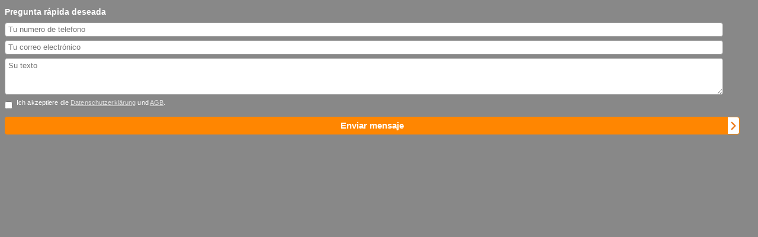

--- FILE ---
content_type: text/html
request_url: https://www.es.best-boats24.net/haendler/mediaship/boote/5127426.html?printadmin7=1
body_size: 2487
content:
<!DOCTYPE HTML PUBLIC "-//W3C//DTD HTML 4.01 Transitional//EN" "http://www.w3.org/TR/html4/loose.dtd">
<html>
<head>
<link rel="canonical" href="https://www2.best-boats24.net/es/comprar-barcos/details/1u4c1k6/"><meta name="robots" content="noindex, nofollow">
<meta http-equiv="Content-Type" content="text/html; charset=iso-8859-1">
<meta name="description" content="GAGLIOTTA 37 - Best-Boats24.net - barcos de ocasion, barcos usados, barcos nuevos, barcos a motor, barcos de vela, veleros comprar y vender al gran mercado de botes."><title>GAGLIOTTA 37 - Barcos de ocasion - Best-Boats24.net el gran mercado de botes</title><link rel="stylesheet" href="/gallery/css/lightbox.css" type="text/css" media="screen" />
</head>
<style type="text/css">
html {
	background: #888888;
	font-size: 62.5%; 
}
body {
	font-family: verdana, arial;
	font-size: 1.4em;
	color: #FFFFFF;
}
.inquirybody2 h4 {
	margin: 12px 0 10px 0;
}
.inquirybody2 h4 span.error {
	color: orange;
}
.inquirytext {
	width: 95%;
	height: 50px;
	border: 1px solid #a0a0a0;
	border-radius: 4px;
	padding: 5px;
	margin-bottom: 6px;
	font-family: verdana, arial;	
	font-size: 0.9em;
}
.inquirysend {
	display: block;
	height: 28px;
	line-height: 28px;
	background: url("//www2.best-boats24.net/fileadmin/templates/endansicht/images/pfeil_rechts.png") top right no-repeat #FF8601;
	border: 1px #FF8601 solid;
	margin: 8px 0;
	text-align: center;
	border-radius: 4px;
	font-size: 1.2em;
  width: 98%;
}
.inquirysend input{
	height: 28px;
	line-height: 28px;
	color: #FFFFFF;
	font-weight: bold;
	text-decoration: none;
	border: 0px;
	background: transparent;
	padding: 0px;
	font-size: 0.9em;
	cursor: pointer;
  width: 100%;
}
.inquirerdata {
	font-family: verdana, arial;
	font-size: 0.9em;
	width: 95%;
	height: 22px;
	border: 1px solid #a0a0a0;
	border-radius: 4px;
	padding: 0 5px;
	margin-bottom: 6px;
}
input.halfinput {
	width: 54%;
  float: left;
}
.inquiry_error {
	color: orange;	
	font-size: 1.0em;
	margin-bottom: 8px;
  width: 40%;
  margin-left: 60%;
  line-height: 22px;
}
label {
	display: inline;
	margin-right: 12px;
}
.inquirercheck {
	display: none;
}
.inquirercheck + label {
	border: 1px solid #a0a0a0;
	border-radius: 4px;
	padding: 9px;
	background: #FFFFFF;
	display: inline-block;
	position: relative;
	vertical-align: middle;
}
.inquirercheck:checked + label {
	background-color: #e9ecee;
	border: 1px solid #a0a0a0;
	color: #99a1a7;
}
.inquirercheck:checked + label:after {
	content: '\2714';
	font-size: 14px;
	position: absolute;
	top: 0px;
	left: 3px;
	color: #99a1a7;
}
.inquirercheckdescription {
	height: 18px;
	margin-top: 6px;
	display: inline-block;
	vertical-align: middle;
	padding-bottom: 4px;
}
.dsCheckbox {
  width: 20px;
  float: left;
}
.dsCheckbox input[type=checkbox]{
  margin: 5px 0 5px 0;
}
.dsText {
  width: calc(100% - 20px);
  float: left;
  font-size: 11px;
  line-height: 14px;
  letter-spacing: 0.01em;
}
.dsText h5{
  margin: 5px 0 5px 0;
  font-size: 12px;
}
.dsText h5.red{
  color: red;
}
.dsText.red{
  color: orange;
}
.dsText p{
  margin: 0 0 5px 0;
}
.dsText a{
  text-decoration: underline;
  color: #dfdfdf;
}
</style>

<script type="text/javascript">

    function checkForm() {

        var strFehler = 0;

        if (!validEmail(document.forms[0].email.value)) {
            document.getElementById('error_mail').style.display = "block";
            document.forms[0].email.classList.add('halfinput');
            strFehler = 1;
        } else {
            document.getElementById('error_mail').style.display = "none";
            document.forms[0].email.classList.remove('halfinput');
        }
        var telefonValue = document.forms[0].telefon.value;
        if (telefonValue == "" || validTel(telefonValue)) {
            document.getElementById('error_tel').style.display = "block";
            document.forms[0].telefon.classList.add('halfinput');
            strFehler = 1;
        } else {
            document.getElementById('error_tel').style.display = "none";
            document.forms[0].telefon.classList.remove('halfinput');
        }
        if(document.getElementById('dsCheckbox').checked === false){
          strFehler = 1;
          document.getElementById('dsTitle').classList.add('red');
          
        } else {
          document.getElementById('dsTitle').classList.remove('red');
        }
        if (strFehler == 1) {
            document.getElementById('some_error').style.display = "inline";
            document.getElementById('disappearonerror').style.display = "none";
            return false;
        } else {
            document.getElementById('some_error').style.display = "none";
            document.getElementById('disappearonerror').style.display = "inline";
            var $inquirysubmit = document.getElementById("inquirysubmit");
            $inquirysubmit.parentNode.setAttribute('style', 'display:none;');
            var parentDiv = $inquirysubmit.parentNode.parentNode;
            var text = document.createTextNode('Por favor, espere...');
            parentDiv.appendChild(text);
        }
   }

    function validTel(telefon) {
        var strReg = "([a-z]{8,})|(\:\/\/)";
        var regex = new RegExp(strReg);
        return (regex.test(telefon));
    }

    function validEmail(email) {
        var regex = /\w+([-+.']\w+)*@\w+([-.]\w+)*\.\w+([-.]\w+)*/;
        return regex.test(email);
    }

</script>

<body>
<form method="post" action="#a" onsubmit="return checkForm()">
<div class="inquirybody2">
	<h4>Pregunta r&aacute;pida <span id="disappearonerror">deseada</span><span class="error" id="some_error" style="display:none;"> - no enviado!</span></h4>	<input name="name" type="hidden" value="Customer">
	<input class="inquirerdata " name="telefon" type="text" value="" placeholder="Tu numero de telefono">	<div id="error_tel" class="inquiry_error" style="display:none;">corregir</div>	<input class="inquirerdata " name="email" type="text" value="" placeholder="Tu correo electr&oacute;nico">	<div id="error_mail" class="inquiry_error" style="display:none;">corregir</div>	<textarea name="fragen" class="inquirytext" placeholder="Su texto" onfocus="this.placeholder = ''" onblur="this.placeholder = 'Su texto'"></textarea>  <div>
    <div class="dsCheckbox">
      <input type="checkbox" id="dsCheckbox">
    </div>
    <div class="dsText" id="dsTitle">
      Ich akzeptiere die <a href="https://www2.best-boats24.net/index.php?id=2896" target="_blank">Datenschutzerkl&auml;rung</a> und <a href="https://www2.best-boats24.net/index.php?id=124" target="_blank">AGB</a>.
      <!--<h5 id="dsTitle">Einwilligungserkl&auml;rung Datenschutz</h5>
      <p>Ja, ich habe die <a href="https://www2.best-boats24.net/index.php?id=2896" target="_blank">Datenschutzerkl&auml;rung</a> zur Kenntnis genommen und bin damit einverstanden, dass die von mir angegebenen Daten elektronisch erhoben und gespeichert werden. Meine Daten werden dabei nur streng zweckgebunden genutzt.</p>-->
    </div>
    <div style="clear: both;" />
  </div>
	<div class="inquirysend">
		<span class="fa fa-envelope-o"></span><input id="inquirysubmit" type="submit" name="anfrage_submit" value="Enviar mensaje">
	</div>
</div>
</form>
</body></html>
